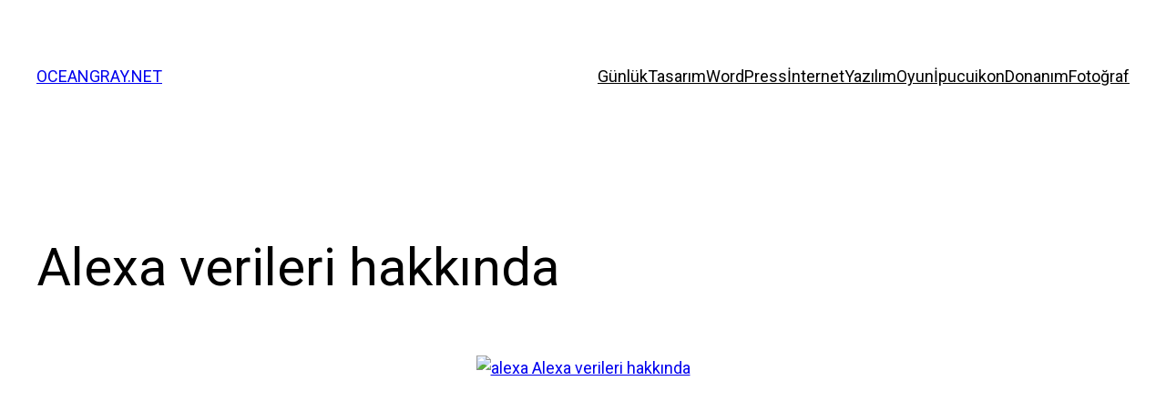

--- FILE ---
content_type: text/html; charset=utf-8
request_url: https://www.google.com/recaptcha/api2/aframe
body_size: 259
content:
<!DOCTYPE HTML><html><head><meta http-equiv="content-type" content="text/html; charset=UTF-8"></head><body><script nonce="edbf_R8KG3L-Hz1-AjDGlw">/** Anti-fraud and anti-abuse applications only. See google.com/recaptcha */ try{var clients={'sodar':'https://pagead2.googlesyndication.com/pagead/sodar?'};window.addEventListener("message",function(a){try{if(a.source===window.parent){var b=JSON.parse(a.data);var c=clients[b['id']];if(c){var d=document.createElement('img');d.src=c+b['params']+'&rc='+(localStorage.getItem("rc::a")?sessionStorage.getItem("rc::b"):"");window.document.body.appendChild(d);sessionStorage.setItem("rc::e",parseInt(sessionStorage.getItem("rc::e")||0)+1);localStorage.setItem("rc::h",'1769428662802');}}}catch(b){}});window.parent.postMessage("_grecaptcha_ready", "*");}catch(b){}</script></body></html>